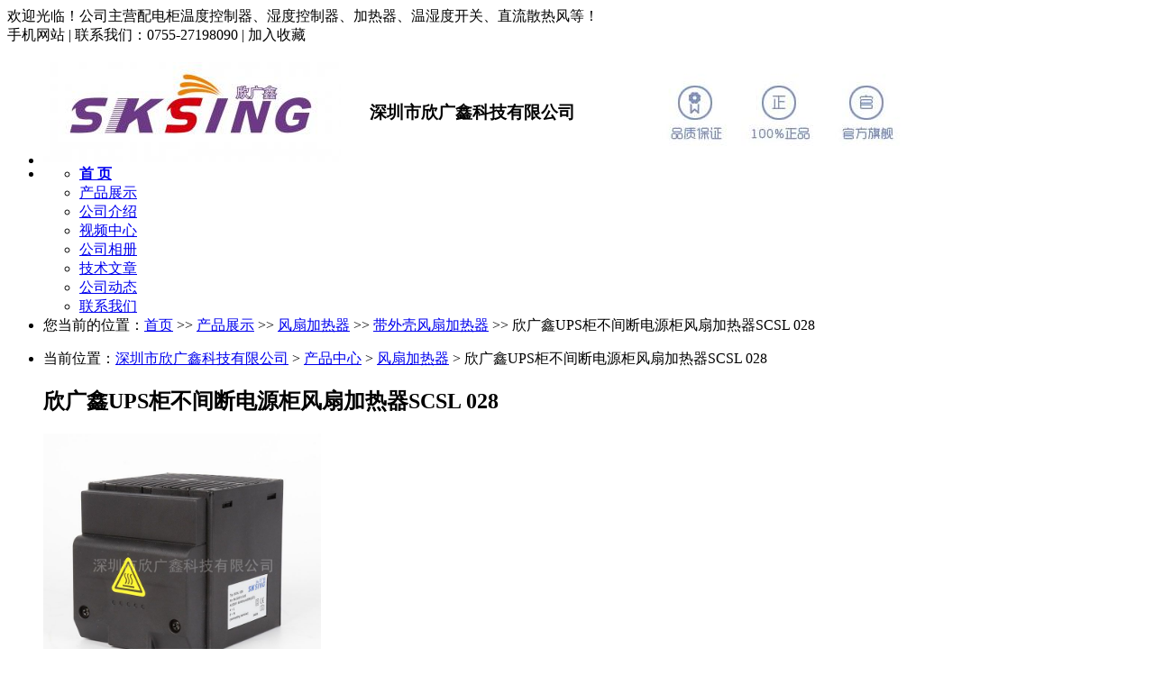

--- FILE ---
content_type: text/html; charset=gb2312
request_url: http://www.sksing.com/prodetail-15618156.html
body_size: 8128
content:
 <!DOCTYPE html PUBLIC "-//W3C//DTD XHTML 1.0 Transitional//EN" "http://www.w3.org/TR/xhtml1/DTD/xhtml1-transitional.dtd">
<html xmlns="http://www.w3.org/1999/xhtml">
<head>
<meta http-equiv="Content-Type" content="text/html; charset=gb2312" />
<title>欣广鑫UPS柜不间断电源柜风扇加热器SCSL 028 - 深圳市欣广鑫科技有限公司</title>
<meta name="keywords" content="欣广鑫UPS柜不间断电源柜风扇加热器SCSL 028" />
<meta name="description" content="欣广鑫UPS柜不间断电源柜风扇加热器SCSL 028由深圳市欣广鑫科技有限公司供应，该产品简介:品牌:欣广鑫 ;型号:SCSL 028 ;加工定制:否 ;功率:400W KVA;温度范围:-45-75 ;外形尺寸:90*85*111mm m;重量:1 kg;用途:空气加热 ;工作电压:220V ;绝缘电阻:1 ;抗电强度:1 ;连续使用寿命:100000 ;加热器类型:空气加热器 " />
<meta name="renderer" content="webkit">
<meta http-equiv="x-ua-compatible" content="IE=edge,chrome=1">
<link href="https://www.goepe.com/member/djurl.css-t.php?uid=szstego&v=1016099320&fg=177&beifentype=2&g_dtype=0" rel="stylesheet" type="text/css" />
<link rel="stylesheet" type="text/css" href="https://style.goepe.com/css/fg/177/css.css"/>
<script>var g_apollov={"uid":"szstego","class":"8","erwei":{"sp_m":"https:\/\/img1.goepe.com\/_\/c3pzdGVnby5tLmdvZXBlLmNvbQ%3D%3D.png","dj_m":"https:\/\/img1.goepe.com\/_\/bS5za3NpbmcuY29t.png","n":"https:\/\/img1.goepe.com\/_\/bS5nb2VwZS5jb20vYXBvbGxvL3Byb2RldGFpbC1zenN0ZWdvLTE1NjE4MTU2Lmh0bWw%3D.png"},"getid":"15618156","sortid":"562004","initf":[],"slqy":"0","slqytype":"0","ns":"16","zs":"360","area":"411904","areatxt":"\u5e7f\u4e1c\u6df1\u5733\u9f99\u5c97\u533a","logo":"gj","biztype":"1","cyd":{"name":"shui","id":"1"},"brand":{"type":"-1","main":"\u6b23\u5e7f\u946b"},"cnm":"\u6df1\u5733\u5e02\u6b23\u5e7f\u946b\u79d1\u6280\u6709\u9650\u516c\u53f8","insy":"0"};</script>
<script src="https://style.goepe.com/common/jquery.js?v=6A"></script>
<script src="https://style.goepe.com/common/DrawImage.js" type="text/javascript"></script>
<script type="text/javascript" src="https://style.goepe.com/common/class/jqueryplugin.js"></script>
<script type="text/javascript" src="https://style.goepe.com/common/class/js.function.js"></script>
<script type="text/javascript" language="javascript" src="https://style.goepe.com/css/1509/24jsxg/jsxg.js"></script>
<script src="https://style.goepe.com/css/1711/23g/apollo.js?v=99"></script>
<script>
var _hmt = _hmt || [];
(function() {
  var hm = document.createElement("script");
  hm.src = "https://hm.baidu.com/hm.js?9b3085613e6c8ec25a6d92206ef38874";
  var s = document.getElementsByTagName("script")[0]; 
  s.parentNode.insertBefore(hm, s);
})();
</script>

</head>
<body oncontextmenu='return false' onselectstart='return false'>
<script type="text/javascript" language="javascript" src=" https://style.goepe.com/css/1507/31qqshow/newqq.js" v="20180905" pagename='show_product1'></script>
<link rel="stylesheet" type="text/css" href="https://style.goepe.com/css/1808/28spggfz/bdgg_ymfz.css"/>

<div class="topline_bg" funcode="1037" id="id_0">	<div class="topline">
    	<div class="topline_welcom">欢迎光临！公司主营配电柜温度控制器、湿度控制器、加热器、温湿度开关、直流散热风等！</div>
        <div class="topline_lianxi">
        
                   
            <span class="phone-icon" >手机网站<div class="phone-ewm" style="display:none"><img src="https://img1.goepe.com/_/bS5za3NpbmcuY29t.png" /><br />手机扫描访问</div></span>
            <span class="topline_fg">|</span>
            
            <script>
			$(document).ready(function(e) {
                $(".phone-icon").hover(function(){
					$(this).find(".phone-ewm").show();
					},function(){
						$(this).find(".phone-ewm").hide();
					});
            });
			</script>
                     	
            
            
        	<span>联系我们：0755-27198090</span>
            <span class="topline_fg">|</span>
            <span style='cursor:pointer;'><a onclick="addBookmark2();">加入收藏</a></span>
            <span class="topline_fg" style="display:none;">|</span>
            <span>
			            </span>
        </div>
    </div></div><div class="bodybg">
<ul>
<li class="blocktop_li" style="margin:0 auto;width:100%" funcode="1019" id="id_0"><div class="top_bg">  <div class="top">
    <table cellpadding="0" cellspacing="0" border="0" style='width:990px;'>
      <tr>
        <td align="left" valign="middle"><div class="logo" ><img src="https://img1.goepe.com/2020113/0_1605165013_5488.jpg_300x300.jpg" onload1='jDrawImage($(this),200,80)' /></div></td>        <td>
          <h3 class="companyname" style="display:block">深圳市欣广鑫科技有限公司</h3>
		  <h3 class="zhuying" style="display:none" >自主品牌产品：机柜温控器、机柜湿控器、机柜加热器、风扇加热器、PTC加热器、机柜照明灯
代理品牌产品：良信、艾默生、禾望备件、百能堡、DBK等风电备件</h3>
          </td>
         <td align="right" valign="middle" ><div class="topright" >		  <a href="http://www.sksing.com/" target="_blank"><img src="https://img1.goepe.com/2020113/0_1605165149_2450.jpg" onload='jDrawImage($(this),250,120)' /></a></div></td>
        </tr>
    </table>
  </div>
</div></li><li class="blocktop_li" style="margin:0 auto;width:100%" funcode="1036" id="id_0"><div class="menu_bg"><div class="menu">
    <ul>
      <li><a href="/"><b>首 页</b></a></li>
      <li   class="lishow"><a href="/show_product.html">产品展示</a></li>
      <li><a href="/introduce.html">公司介绍</a></li>
      <li><a href="/companyvideo.html">视频中心</a></li>
      <li><a href="/companyphoto.html">公司相册</a></li>
      <li><a href="/companyjs.html">技术文章</a></li>
      <li><a href="/companydongtai.html">公司动态</a></li>
      <li><a href="/companyyxwl.html">联系我们</a></li>
    </ul>
  </div><div class="cl"></div></div></li><li class="blocktop_li" funcode="1073" style="margin:0;width:100%;overflow:visible" id="id_0" s_mod="tl"><div class="map_box">

  <div class="wz_map">
您当前的位置：<a href=/>首页</a> >> <a href=/show_product.html>产品展示</a> >> <a href='/prolist-68217-1.html'>风扇加热器</a> >> <a href='/prolist-801606-1.html'>带外壳风扇加热器</a> >> 欣广鑫UPS柜不间断电源柜风扇加热器SCSL 028  </div>

  <div class="map_boxbg"></div>
</div></li></ul>
	   
  <div class="cl"></div>

 <div class="main">
  <div class="mainright" >
    <ul>
    		<li class="mainright_li" funcode="page_show_product1" id="id_0" s_mod="">    <div class="right_box">
      <div class="gycp_big">
        <div class="cp_content" style="background-color: #fff;">
          <div class="cp_contenttl">当前位置：<a href="/">深圳市欣广鑫科技有限公司</a> &gt; <a href="/show_product.html">产品中心</a> &gt; <a href="/prolist-68217-1.html">风扇加热器</a> &gt; 欣广鑫UPS柜不间断电源柜风扇加热器SCSL 028</div> 
          <h2 class="cp_contenth2">欣广鑫UPS柜不间断电源柜风扇加热器SCSL 028</h2>
          <div class="cp_imgbox">
  		    <div class="content">
	          <div class="picbigimg">
	            <table width="308" height="308" border="0" cellspacing="0" cellpadding="0">
			      <tr>
			        <td align="center" valign="middle"><a href='javascript:;' target=_blank><img src=https://img1.goepe.com/2021016/0_1611991291_4000.jpg width=308  height=308 border=0 onload="javascript:DrawImage(this,308,308);"></a></td>
			      </tr>
		        </table>
	          </div>
	          <div spcanuse="1" class="cpbof_vid" sv="video1"><div class="cpbof_vid_close" av="v1close"></div><video  autoplay="autoplay"  controls src="https://imsp.goepe.com/sp_6100_7453bc590027f3a80569b3c7534450c4.mp4"  data-src="https://imsp.goepe.com/sp_6100_7453bc590027f3a80569b3c7534450c4.mp4" ></div><div class="cpbof_vid_play" av="v1play"></div>	          <div class="small_img">
	            <ul>
                  <li>
                    <table width="64" height="64" border="0" cellspacing="0" cellpadding="0" class="small_img_dg_on">
                      <tr>
                        <td align="center" valign="middle" width="64" height="64" style="overflow:hidden"><img src=https://img1.goepe.com/thumb/2021016/0_1611991291_4000.jpg width=64  height=64 border=0 onload="javascript:jDrawImage($(this),64,60);"></td>
                       </tr>
                    </table>
                  </li>
                  <li>
                    <table width="64" height="64" border="0" cellspacing="0" cellpadding="0" class="small_img_dg_off">
                      <tr>
                        <td align="center" valign="middle" width="64" height="64" style="overflow:hidden"><img src=https://img1.goepe.com/thumb/2021016/0_1611991299_8943.jpg width=64  height=64 border=0 onload="javascript:jDrawImage($(this),64,60);"></td>
                       </tr>
                    </table>
                  </li>
                  <li>
                    <table width="64" height="64" border="0" cellspacing="0" cellpadding="0" class="small_img_dg_off">
                      <tr>
                        <td align="center" valign="middle" width="64" height="64" style="overflow:hidden"><img src=https://img1.goepe.com/thumb/2021016/0_1611991332_3355.jpg width=64  height=64 border=0 onload="javascript:jDrawImage($(this),64,60);"></td>
                       </tr>
                    </table>
                  </li>
                  <li>
                    <table width="64" height="64" border="0" cellspacing="0" cellpadding="0" class="small_img_dg_off">
                      <tr>
                        <td align="center" valign="middle" width="64" height="64" style="overflow:hidden"><img src=https://img1.goepe.com/thumb/2021016/0_1611991340_5116.jpg width=64  height=64 border=0 onload="javascript:jDrawImage($(this),64,60);"></td>
                       </tr>
                    </table>
                  </li>
                  <li>
                    <table width="64" height="64" border="0" cellspacing="0" cellpadding="0" class="small_img_dg_off">
                      <tr>
                        <td align="center" valign="middle" width="64" height="64" style="overflow:hidden"><img src=https://img1.goepe.com/thumb/2021016/0_1611991307_7357.jpg width=64  height=64 border=0 onload="javascript:jDrawImage($(this),64,60);"></td>
                       </tr>
                    </table>
                  </li>
                </ul>
	          </div>
	        </div>
		<script>
		$(document).ready(function(){
			$(".small_img li").mouseover(function(){
				var source=$(this).find("img").attr("src").replace("\/thumb","");	
				$(".picbigimg table a").attr("href",'javascript:;');
				
				$(".picbigimg img").attr("src",source);
				$(".small_img li table").removeClass("small_img_dg_on").addClass("small_img_dg_off");
				$(this).find("table").removeClass("small_img_dg_off").addClass("small_img_dg_on");
			});					   
		});
		</script>
          </div>
          <div class="cp_zlxx">
            <table width="423" border="0" cellpadding="0" cellspacing="0">
              <tbody>
                <tr>
                  <td width="81" height="35" align="right">产品型号：</td>
                  <td colspan="2">SCSL 028</td>
                </tr>
                <tr>
                  <td width="81" height="35" align="right">品&emsp;&emsp;牌： </td>
                  <td colspan="2">欣广鑫</td>
                </tr>
                <tr>
                  <td height="" colspan="3" align="left">
                    <div class="cuxiao_box">
                       <div class="cuxiao_boxin">
                          <ul>
                            <li>
                              <table border="0" cellspacing="0" cellpadding="0">
                                <tr>
                                  <td width="100" height="70">10-99 台<br />
                                    <font class="priceclass1">￥396.00</font>
                                  </td>
                                </tr>
                              </table>
                            </li>
                            <li>
                              <table border="0" cellspacing="0" cellpadding="0">
                                <tr>
                                  <td width="100" height="70">≧100 台<br />
                                    <font class="priceclass1">￥375.00</font>
                                  </td>
                                </tr>
                              </table>
                            </li>
                          </ul>
                        </div>
                      </div>
                    </td>
                  </tr>


                  <tr>
                    <td width="81" height="35" align="right">所&ensp;在&ensp;地：</td>
                    <td colspan="2">广东深圳龙岗区</td>
                  </tr>
                  <tr>
                    <td height="35" align="right">更新日期：</td>
                    <td colspan="2">2026-01-16</td>
                  </tr>
                </tbody>
              </table>
              <table width="423" border="0" cellpadding="0" cellspacing="0">
                <tbody><tr>
                   <td height="80" colspan="2"><div class="wyly_link"><a href="#wyly"></a></div></td>
                    <td width="209"><div class="wyly_link2"><a href="#" onclick="addBookmark()"></a></div></td>
                </tr></tbody>
              </table>
            <div class="fx_box">
<style>
    .wenxin_tc { width:250px;display:none; padding:5px; border:1px solid #CCC; background:#FFF; position:absolute;  height:330px;}.wemxin_tctl { width:230px; font-family:'微软雅黑'; padding:5px;}.wemxin_tcimg { width:250px; height:250px;}.wemxin_tcimg img { width:250px; height:250px;}.wemxin_tcclose { width:30px; height:30px; position:absolute; right:0; top:0; cursor:pointer; text-align:center; line-height:30px;}
</style>
  <script>
	var share_info={
		title:"欣广鑫UPS柜不间断电源柜风扇加热器SCSL 028",
		content:"我刚发布了一款新产品：欣广鑫UPS柜不间断电源柜风扇加热器SCSL 028 你觉得怎么样？来看看吧",
		imgurl:"https://img1.goepe.com/2021016/0_1611991291_4000.jpg",
		wx_url:"https://img1.goepe.com/_/bS5nb2VwZS5jb20vYXBvbGxvL3Byb2RldGFpbC1zenN0ZWdvLTE1NjE4MTU2Lmh0bWw%3D.png",
		uid:"szstego"
	};
	$("body").append('<div class="wenxin_tc"><div class="wemxin_tctl"><strong style="color:#000;">分享到微信朋友圈</strong></div><div class="wemxin_tcclose">X</div><div class="wemxin_tcimg"><img src="'+share_info.wx_url+'" /></div><div class="wemxin_tctl">打开微信，点击底部的"发现"，<br />使用"扫一扫"即可将网页分享至朋友圈。</div></div>');
	
</script>

<div class='share_goepe_fx'><div class='share_goepe_fxtl'></div><div class='share_qqkj'><a href='#' target='_blank'></a></div><div class='share_xlwb'><a href='#' target='_blank'></a></div><div class='share_taobao'><a href='#' target='_blank'></a></div><div class='share_renren'><a href='#' target='_blank'></a></div><div class='share_qq'></div><div class='share_weixin' style='display:block;height:20px; width:20px; background-position:-144px 0px;margin-left:3px;background-image:url("http://www.goepe.com/apollo/images/goepe_fenxiang.jpg"); background-repeat:no-repeat;float:left; cursor:pointer;'></div><div style='clear:left'></div></div>


    </div>

  </div>
  <div class="cl"></div>

  

  <div class="cpnrtl">
    <div class="cpnrtl1">详细信息</div>
    <div class="cpnrtl2" >| <a href="#wyly">询价留言</a></div>
  </div>
    
<div class="sppp_cpsx">

    <table width="0" border="0" cellpadding="0" cellspacing="0">
      <tr><td width='10' class='sppp_bodcol'>&nbsp;</td><td width='225' class='sppp_bodcol'><b>品牌</b>：欣广鑫 </td><td width='10' class='sppp_bodcol'>&nbsp;</td><td width='225' class='sppp_bodcol'><b>型号</b>：SCSL 028 </td><td width='10' class='sppp_bodcol'>&nbsp;</td><td width='225' class='sppp_bodcol'><b>加工定制</b>：否 </td><td width='10' class='sppp_bodcol'>&nbsp;</td></tr><tr><td width='10' >&nbsp;</td><td width='225' ><b>功率</b>：400W KVA</td><td width='10' >&nbsp;</td><td width='225' ><b>温度范围</b>：-45-75 </td><td width='10' >&nbsp;</td><td width='225' ><b>外形尺寸</b>：90*85*111mm m</td><td width='10' >&nbsp;</td></tr><tr><td width='10' class='sppp_bodcol'>&nbsp;</td><td width='225' class='sppp_bodcol'><b>重量</b>：1 kg</td><td width='10' class='sppp_bodcol'>&nbsp;</td><td width='225' class='sppp_bodcol'><b>用途</b>：空气加热 </td><td width='10' class='sppp_bodcol'>&nbsp;</td><td width='225' class='sppp_bodcol'><b>工作电压</b>：220V </td><td width='10' class='sppp_bodcol'>&nbsp;</td></tr><tr><td width='10' >&nbsp;</td><td width='225' ><b>绝缘电阻</b>：1 </td><td width='10' >&nbsp;</td><td width='225' ><b>抗电强度</b>：1 </td><td width='10' >&nbsp;</td><td width='225' ><b>连续使用寿命</b>：100000 </td><td width='10' >&nbsp;</td></tr><tr><td width='10' class='sppp_bodcol'>&nbsp;</td><td width='225' class='sppp_bodcol'><b>加热器类型</b>：空气加热器 </td><td width='10' class='sppp_bodcol'>&nbsp;</td><td width='225' class='sppp_bodcol'><b>抗电强度</b>：1 </td><td width='10' class='sppp_bodcol'>&nbsp;</td><td width='225' class='sppp_bodcol'><b>连续使用寿命</b>：100000 </td><td width='10' class='sppp_bodcol'>&nbsp;</td></tr>    </table>

</div>
  <div class="cpnr_ctn">
    <div class="cpnr_ctnimg"> </div>
   <a href="http://www.goepe.com/photo/go.php?id=22058449" target="_blank"><img border="0" src="https://up1.goepe.com/2021016/1_1611626857_7516.png" /></a><a href="http://www.goepe.com/photo/go.php?id=22063064" target="_blank"><img border="0" src="https://img1.goepe.com/2021016/0_1611991291_4000.jpg" /></a><br />
<a href="http://www.goepe.com/photo/go.php?id=22058450" target="_blank"><img border="0" src="https://up1.goepe.com/2021016/1_1611626867_4416.png" /></a>&nbsp; &nbsp; &nbsp; &nbsp; &nbsp; &nbsp;<br />
&nbsp; &nbsp; &nbsp; &nbsp; &nbsp; &nbsp;&nbsp;1、紧凑型设计<br />
&nbsp;&nbsp;&nbsp;&nbsp;&nbsp;&nbsp;&nbsp;&nbsp;&nbsp;&nbsp;&nbsp; 2、无噪声<br />
&nbsp;&nbsp;&nbsp;&nbsp;&nbsp;&nbsp;&nbsp;&nbsp;&nbsp;&nbsp;&nbsp; 3、高效加热<br />
&nbsp;&nbsp;&nbsp;&nbsp;&nbsp;&nbsp;&nbsp;&nbsp;&nbsp;&nbsp;&nbsp; 4、导轨或螺丝安装<br />
<a href="http://www.goepe.com/photo/go.php?id=22058451" target="_blank"><img border="0" src="https://up1.goepe.com/2021016/1_1611626891_7310.png" /></a><br />
技术参数：<br />
&nbsp;&nbsp; &nbsp;1.发热元件：PTC发热元件<br />
&nbsp;&nbsp;&nbsp; 2.*大峰值电流：2A at 230VAC,5A at 120VAC<br />
&nbsp;&nbsp;&nbsp; 3.表面温度：*高65℃（149&deg;F）<br />
&nbsp;&nbsp;&nbsp; 4.滚珠风机：空气流动13.8m3/h，（在40℃时使用寿命40,000h）<br />
&nbsp;&nbsp;&nbsp; 5.接线方式：螺丝<br />
&nbsp;&nbsp;&nbsp; 6.外壳材料：黑色塑料，UL94V-0标准，V-0防火等级<br />
&nbsp;&nbsp;&nbsp; 7.安装方式：垂直35mmDIN导轨安装<br />
&nbsp;&nbsp;&nbsp; 8.重量：大约0.3千克<br />
&nbsp;&nbsp;&nbsp; 9.操作/储存环境：-45至+70℃（-49至+158&deg;F）<br />
&nbsp;&nbsp;&nbsp; 10.防护等级：IP20<br />
<a href="http://www.goepe.com/photo/go.php?id=22058452" target="_blank"><img border="0" src="https://up1.goepe.com/2021016/1_1611626920_1423.png" /></a><br />
<a href="http://www.goepe.com/photo/go.php?id=22063067" target="_blank"><img border="0" src="https://img1.goepe.com/2021016/0_1611991332_3355.jpg" /></a><br />
<a href="http://www.goepe.com/photo/go.php?id=22063068" target="_blank"><img border="0" src="https://img1.goepe.com/2021016/0_1611991340_5116.jpg" /></a><a href="http://www.goepe.com/photo/go.php?id=22058453" target="_blank"><img border="0" src="https://up1.goepe.com/2021016/1_1611626929_2721.png" /></a><br />
风扇加热器使用于配电柜中，该产品可用螺丝安装或DIN导轨安装，该加热器可保护开关元件和控制器柜内的温度，防止凝露。<br />
<a href="http://www.goepe.com/photo/go.php?id=22058454" target="_blank"><img border="0" src="https://up1.goepe.com/2021016/1_1611626939_7242.png" /></a><br />
&nbsp; &nbsp;十年专注，温控专家。深圳市欣广鑫是一家集研发，生产，销售，服务为一体的科技型企业。主要产品有配电柜加热器、温湿度控制器，风扇过滤器，气密装置，照明灯等，广泛应用于风力发电控制系统，智能监控控制系统，配电控制系统等，为机柜提供安全，环保，节能的优质环境，是的柜内防潮湿，防寒冷，防凝露解决方案专家。<br />
&nbsp;&nbsp;&nbsp;&nbsp;&nbsp;&nbsp; 自2010年创立至今，公司搭建了一支高效，资深的技术研发团队，先后引进，吸收和消化改进国际*新技术和设备，组建配备4条全自动流水生产线，4台全自动电脑注塑机，3台综合老化试验台，以及智能温湿度测试仪，盐雾测试仪等，确保了制作流程的自动化，规范化，精准化，高效化，以及所有产品不仅均通过CE,ROHS和ISO9001等认证。<br />
&nbsp;&nbsp;&nbsp;&nbsp;&nbsp;&nbsp; 不断务实，创新的研发，风雨精耕的十年里，欣广鑫成功研发实用新型专利4个及计算机软件著作8个。不仅产品规格齐全，体型小巧，可谓客户提供精准选型，还服务好，交货准，质量有保障，价格实惠，是南方电网，国电，华润电力，特变电工，三菱电梯，科华恒盛和英威腾等企业长期首选合作商。<br />
<a href="http://www.goepe.com/photo/go.php?id=22058455" target="_blank"><img border="0" src="https://up1.goepe.com/2021016/1_1611626947_1129.png" /></a><br />
<a href="http://www.goepe.com/photo/go.php?id=22099318" target="_blank"><img border="0" src="https://up1.goepe.com/2021034/1_1615775129_1033.jpg" /></a><br />
<a href="http://www.goepe.com/photo/go.php?id=22058456" target="_blank"><img border="0" src="https://up1.goepe.com/2021016/1_1611626962_9981.png" /></a><br />
<strong>本店所售的产品均为品牌正品，为您提供诚挚的服务。质保三年</strong><br />
<a href="http://www.goepe.com/photo/go.php?id=22058499" target="_blank"><img border="0" src="https://up1.goepe.com/2021016/1_1611628021_3479.png" /></a> </div>

          <div class="cl"></div>
        </div>
      </div>
    </div>
	</li><li class="mainright_li" funcode="1040" id="id_0" s_mod="2">
<div class="right_box">
      <div class="gycp_big">

<div class="cp_content">
  <form id="formly" name="form1" action="http://my.goepe.com/member/mail.php" method="post" target="_blank">
        <div class="gsxcli">留言</div><div class="cl"></div><a name="wyly"></a>
        <div class="lybox"><table width="680" class='lybox_table' border="0" cellpadding="0" cellspacing="0">
  <tbody><tr>
    <td width="100" height="60" align="center">标&nbsp;  题：</td>
    <td><input value="对 欣广鑫UPS柜不间断电源柜风扇加热器SCSL 028 询价" name="title" type="text" class="lyinput1"></td>
    <td width="70" align="center"><span class="red">*</span>(必填)</td>
    </tr>
  <tr>
    <td height="100" align="center">内&nbsp;  容：</td>
    <td><textarea name="memo" cols="45" rows="5" class="lyinput2" id="memo"></textarea></td>
    <td align="center"><span class="red">*</span>(必填)</td>
    </tr>
  <tr>
    <td height="60" align="center">联系人：</td>
    <td><table width="500" border="0" cellspacing="0" cellpadding="0">
      <tbody><tr>
          <td width="220" height="40" align="left"><input name="name" type="text" class="lyinput3" id="name"></td>
          <td width="60" align="center">邮&nbsp;&nbsp;箱：</td>
          <td width="220"><input name="email" type="text" class="lyinput3" id="email"></td>
        </tr>
      </tbody></table></td>
    <td align="center"></td>
  </tr>
  <tr>
    <td height="40" align="center">手&nbsp;  机：</td>
    <td><table width="500" border="0" cellspacing="0" cellpadding="0">
      <tbody><tr>
          <td width="220" height="40" align="left"><input name="mphone" type="text" class="lyinput3" id="mphone" value="手机与固话必须填一项" onfocus="if(this.value=='手机与固话必须填一项') {this.value='';}this.style.color='#333';" onblur="if(this.value=='') {this.value='手机与固话必须填一项';this.style.color='#b0b0b0';}" style="color:#b0b0b0"></td>
          <td width="60" align="center">固&nbsp;&nbsp;话：</td>
          <td width="220"><input name="phone" id="phone" type="text" class="lyinput3"></td>
        </tr>
      </tbody></table></td>
    <td align="center"><span class="red">*</span>(必填)</td>
    </tr>

  <tr>
    <td height="60" align="center">公&nbsp;  司：</td>
    <td><input name="company" type="text" class="lyinput1" id="company"></td>
    <td align="center"><span class="red">*</span>(必填)</td>
  </tr>
  <tr>
    <td height="60" align="center">地&nbsp;  址：</td>
    <td><input name="address" type="text" class="lyinput1" id="address"></td>
    <td align="center"><span class="red">*</span>(必填)</td>
  </tr>
  <tr>
    <td height="70" colspan="3" align="center">
    <input name="sort" type="hidden" value="company"><input name="userip" type="hidden" value="3.22.209.43">
    <input type="hidden" name="id" value="szstego">    
    <input id="djly" name="button2" type="submit" class="lyinput4" value="点击留言"></td>
    </tr>
</tbody></table>

</div></form>
  <div class="cl"></div>
</div>
      </div>
    </div>
</li>
      </ul>
  <div class="cl"></div>
    </div>
	  <div class="mainleft" >
	    <ul >
<li class="left_li" funcode="1017" id="id_12716397" s_mod="b"><div class='left_box'>
    <div class='side_title' data="1">
        <div class='side_title_left'>
        </div>
        <div class='side_title_middle'>
            <h3>电子样本</h3>
        </div>
        <div class='side_title_right'>
        </div>
    </div>
    <div class='side_boder'>
        <div class='ebook_s'>
            <div class='ebook_sclass'>
			   <a href='http://ebook.goepe.com/szstego-7983.html' target='_blank'>
                <div class='ebook_sclassbg'></div>
			   </a>
                <div class='ebook_sclassimg'>
<img src='https://file.goepe.com/ebook/7983/d70734b7e656acb9b286c317a46eb4fc.jpg'><img src='https://file.goepe.com/ebook/7983/b6db9d8fd5ecedaa28b6a04fc79db616.jpg'>                    <div class='cl'>
                    </div>
                </div>
                <div class='ebook_sclasstl'>
                    <a href='http://ebook.goepe.com/szstego-7983.html' target='_blank'>配电柜温度控制器,湿度控制器,加热器,风扇加热器,温湿度开关,直流散热风扇,交流散热风扇,鼓风机</a>
                </div>
                <div class='cl'>
                </div>
            </div>
  
        </div>
    </div>
</div></li><li class="left_li" funcode="1009" id="id_12716398" s_mod="b"><div class='left_box'>
    <div class='side_title' data="1">
        <div class='side_title_left'>
        </div>
        <div class='side_title_middle'>
            <h3>联系方式</h3>
        </div>
        <div class='side_title_right'>
        </div>
    </div>
    <div class='side_boder'>
      <div class='lxwm'>
        <ul>
          <li>联系人：罗璇</li>
          <li>电　话：0755-27198090</li>
          <li>手　机：18028716683</li>
          <li><font>传　真：</font>18028716683</li>
          <li><font>邮　箱：</font>sksing@szxgx.com</li>
          <li>邮　编：518132</li>
	      <li>地　址：广东省深圳市龙岗区南联向银路安旭工业园5楼</li>
	      <li>网　址：	      <a href="https://szstego.cn.goepe.com/" target="_blank">https://szstego.cn.goepe.com/</a>	      	        <br /><a href="http://www.sksing.com" target="_blank">http://www.sksing.com</a>
	        	    </li>
		        </ul>
      </div>
		
    </div>
</div>
</li><li class="left_li" funcode="1005" id="id_12716399" s_mod="b">
<div class="left_box" data="1">
  <div class="side_title">
    <div class="side_title_left"></div>
    <div class="side_title_middle">
      <h3>产品搜索</h3>
    </div>
    <div class="side_title_right"></div>
  </div>
  <div class="side_boder">
    <div class="zz_search">
        <table width="185" border="0" cellspacing="0" cellpadding="0">
          <tbody>
            <tr>
              <td height="35"><input type="text" name="neikeyword" class="search1" id="neikeyword2019"></td>
            </tr>
            <tr>
              <td height="35" align="right">
				                <input type="submit" name="neisubmit" value="" class="search2" action="/show_product.php" uid=""></td>
            </tr>
          </tbody>
        </table>
    </div>
  </div>
</div>
</li>        </ul>
		<div style="clear:both"></div>
      </div>
	  <div style="clear:both"></div>
	  
  </div>
 
 
  <div class="cb"></div>

    <div class="bottom_bg" funcode="1038" id="id_0">
    <div class="bottom_menu" wv="20180508" isgp="0">
        <div class="bottom_menuin">
            <a href="/"><b>首 页</b></a> |<a href="/show_product.html">产品展示</a> |<a href="/introduce.html">公司介绍</a> |<a href="">视频中心</a> |<a href="/companyphoto.html">公司相册</a> |<a href="/companyjs.html">技术文章</a> |<a href="/companydongtai.html">公司动态</a> |<a href="/companyyxwl.html">联系我们</a> |        </div>
    </div>
    <div class="newbottom_bg">
        <div class="newbottom_in">
            <div class="newcom_text">版权所有 &copy;  深圳市欣广鑫科技有限公司						<br>
                联系人：罗璇&emsp;&emsp;联系电话：0755-27198090&emsp;&emsp;传真：<font>18028716683 </font><br>
                联系地址：广东省深圳市龙岗区南联向银路安旭工业园5楼 <br>
                <br />                技术支持：<a href="https://cn.goepe.com/" target="_blank">谷瀑网</a><!--<a href="http://www.goepe.com/member/djnewlogin.php" target="_blank">管理员入口</a>-->&nbsp;&nbsp;&nbsp;&nbsp;<a href="http://beian.miit.gov.cn/" target="_blank" rel="nofollow">粤ICP备11095752号</a>
                            </div>
            <div class="cb"></div>
        </div>
    </div>



</div><script type="text/javascript" language="javascript" src="https://style.goepe.com/css/1207/13shop/top1074.js?v=20190328"></script>	
<div class="djym_totop"><div class="djym_totop_top" onclick="$('html,body').scrollTop(0)"><a href="javascript:;">TOP</a></div></div>
</div></body>
</html>
